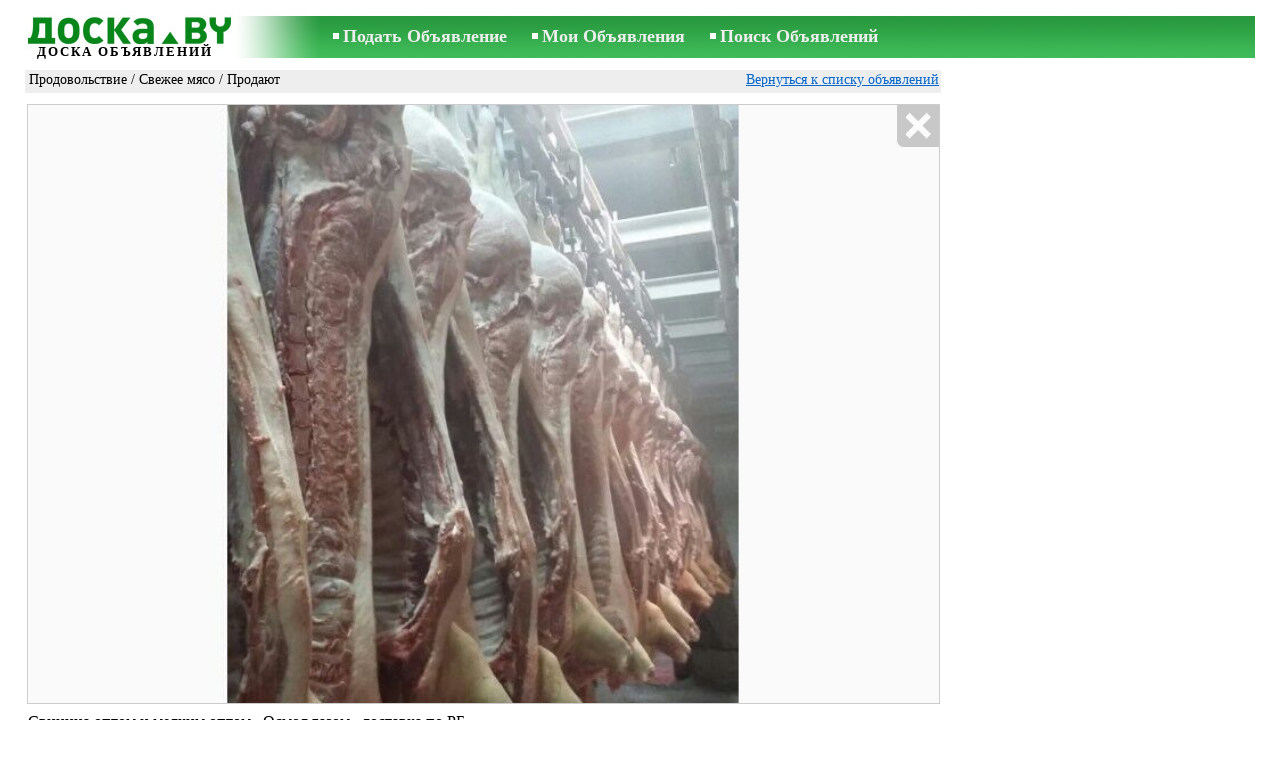

--- FILE ---
content_type: text/html; charset=UTF-8
request_url: https://www.doska.by/msg/agriculture/foodstuffs/fresh-meat/aliof.html
body_size: 5755
content:
<!DOCTYPE html>
<HTML lang="ru"><HEAD>
<title>DOSKA.by Продовольствие - Свежее мясо Свинина оптом и мелким оптом . Осмол доставка газом - Объявления</title>
<meta http-equiv="Content-Type" CONTENT="text/html; charset=UTF-8">
<meta name="viewport" content="user-scalable=1, width=device-width, initial-scale=1.0"/>
<meta name="keywords" content="Объявления свежее мясо продовольствие сельское хозяйство свинина оптом мелким осмол газом фото цена">
<meta name="description" content="Объявления. Продовольствие - Свежее мясо, Фото. Цена 7 бел. руб./кг. Свинина оптом и мелким оптом . Осмол газом , доставка">

<meta http-equiv="imagetoolbar" content="no">

<BASE href="https://www.doska.by/">
<link href="https://i.doska.by/w_inc/style.css?v=266" rel="stylesheet" />
<style>html{overflow-y:scroll;}.page_bg{background-image:url('https://i.doska.by/img/head/objavlenija-doska-by.jpg' );background-repeat:no-repeat;}@media screen and (min-width:1280px){.page_bg{background-image:url('https://i.doska.by/img/head/objavlenija-doska-by-1280.jpg' );}}
</style>
<link rel="shortcut icon" href="/favicon.ico?v=1" type="image/x-icon" />

<script src="/w_inc/js/main.ru.doska_by.js?v=630" type="text/javascript"></script>
<script async type="text/javascript" src="/w_inc/currency.js?v=20260122"></script><script async src="/w_inc/js/send-mail.js?v=630" type="text/javascript"></script><script async id="contacts_js" src="/js/ru/2025-02-03/5b524767f6a20dfcccfbf2445984e2d187be260c99f605fe9db1ffaaccedfabe.js?d=ETalrtjpI7Akg1pQRA7UtFxQMzQpO90Cwl8eItti%2FR4QNCIbgSPVYpDUe5YhIf6z%2ByyQ70U0XELPSlID9pxEkRFeBJYNG0dCVA7YnHFkaiO1jcW3ggTkYTV44BSLSzsbpnFwepCzkVkpKlacb0kGAZqrNV6VQt2GMt%2B%2BJOAZJE7nnszOds2Mu7EMHyBs1yFtLpoQuoRBRWECD0qhtDSmLsMhgPfU%2FXTsoYUylwwv660PTLFs%2B0s2JncsNN0%2FU8I8oRFVOBAlU8d1KEh7NpifyASMVaNxY%2FfrQR%2FDzRegTZDNKyeUQ5YedW2td6bqk8Ul4iaUpIIsQlvK0QSEvq8C8NEGeLwKpr%2BZSGfx2gavv02Q6Fy6o9I3L%2FMLzYvQGZwc04TNgNz8gYY3skTkJzufYaq0lTdUl6hxA5y8jORgCRGvg8wN64QLa3UrtAYsjlZce1wQRmyTSi91eFm8TjNPUw%3D%3D&c=1"></script><script async src="/w_inc/adsbygoogle.js?v=630"></script>
<SCRIPT type="text/javascript">
<!--
LINK_MAIN_HOST = "https://www.doska.by";var REGION = "";SS_Lang = "1";get_page_zoom();
if(window._cookie){_cookie("LG","ru",365,"www.doska.by");};var msg_img = ["", "1|800|800"];var IMG_WH="1.5";
MSG_GALLERY_DIR = "gallery/";MSG_GALLERY_PREFIX = "agriculture-foodstuffs-fresh-meat-";
var msg_img_dir = "https://i.doska.by" + "/images/2025-02-03/8119/X3wIFElj/agriculture-foodstuffs-fresh-meat-1-";var MAX_NAVI=1;var IMG_SIZE=800;PREF="";
var navi_title = {prev:"Предыдущая", next:"Следующая", close:"Закрыть", hd:"Открыть фото в HD разрешении"};
IMG_HOST = 'https://i.doska.by'; SS_PREF = '';
CURRENCY_ID = DEF_CURRENCY_ID = 9;CURRENCY_ID_2 = 5;MSG_CURRENCY_ID = 9;var MSG_PRICE = 7.00;var MSG_PRICE_STR = 'кг.';
CALC_PRICE = 2.07;CALC_VALUTA = 'eur'; var mode = 1; var wo = window.opener;return_to_msg="Вернуться к объявлению";
JS_GLOBAL_DATA = {w264:"Вы зашли по неверной ссылке,<br>либо у объявления истёк срок публикации.", w73:"Чтобы посмотреть номер телефона,<br>наберите код с картинки:", w214:"Показать номер", w220:"Внимание!", w265:"", w80:"Закрыть", W4:"Удалить", w53:"Напишите ваш емайл адрес!", w54:"Напишите текст сообщения!", w55:"Наберите пожалуйста код с картинки!", w142:"Вы указали неверную ссылку (www линк)", w236:"Внимание!<BR>Разрешается прикреплять файлы только форматов *.doc, *.docx, *.txt, *.rtf, *.pdf.<BR>Выберите другой файл.", w256:"Внимание!<br>У вас имеется недогруженный файл.<br>Дождитесь загрузки или удалите файл.", w288:"Напишите Ваше имя !", file_formats:"(doc|docx|txt|rtf|pdf|html|htm|jpeg|jpg|png|xls)$", attach_frm_post:"/fTgTeF4RAzt4FD4eFFIFfTgReF4V.html"+new Date(), attach_frm_post_ajax:"/fTgTeF4RAzt4FD4eFFIFfTgReF4VAzt4ED4eFA==.html"+new Date(), send_mail_frm_post:"/contacts/fTgTeF4RAzt4FD4eFFIFfTgReF4SAzt4Fj4eHVISHVISAzt4ED4eFEV7flVPLPYGFoXElBGHAcSF1NBRw==.html"};

-->
</SCRIPT>
</HEAD>
<BODY onLoad="window.defaultStatus='';" bgcolor="#FFFFFF" class="body">

<div align=center class="noprint">
	<div id="main_table" class="page_header page_bg">
		<div z-index="20" id="sslogin"></div>
		<span class="page_header_head_doska"><a href="/" title="Доска объявлений"><img class="page_header_logo_doska" src="https://i.doska.by/img/p.gif" border="0" alt="Доска объявлений"></a><h1 class="s10">ДОСКА ОБЪЯВЛЕНИЙ</h1></span>
		<span class="page_header_menu"><b class="menu_main"><a href="/agriculture/foodstuffs/new/" class="a_menu" title="Подать Объявление">Подать Объявление</a></b>
<b class="menu_main"><a href="/login/" class="a_menu" title="Мои Объявления">Мои Объявления</a></b>
<b class="menu_main"><a href="/agriculture/foodstuffs/fresh-meat/search/" class="a_menu" title="Искать объявления">Поиск Объявлений</a></b></span>
		<span id="mails_status_menu"></span>
		<span class="menu_lang"></span>
	</div>
</div>
<div align=center>
	<div class="page_header">
		<table border=0 cellpadding=0 cellspacing=0 width="100%"><tr><td>
			<div style="float:left;" class="page_div_main">
			<table id="page_main" border=0 cellpadding=0 cellspacing=0 width="100%"><tr><td valign=top><div class="top_head_msg"><div style="float:left;padding-top:2px;"><h2 class="headtitle"><a href="/agriculture/foodstuffs/"  title="Объявления Продовольствие">Продовольствие</a> / <a href="/agriculture/foodstuffs/fresh-meat/"  title="Объявления Свежее мясо">Свежее мясо</a> / Продают</h2></div><div style="float:right;"><span class="td7 noprint" style="padding-right:2px;" id="msg_back"><a class=a9a href="/agriculture/foodstuffs/fresh-meat/" onclick="event.returnValue=false;back_from_msg('/agriculture/foodstuffs/fresh-meat/');return false;">Вернуться к списку объявлений</a></span></div></div><div id="content_main_div"><center><div id="msg_div_preload" style="display:none;padding-bottom:10px;"></div></center><script type="text/javascript">
					window.onpopstate = function(){_change_photo_by_hash();}
					if( !_change_photo_by_hash() ){big_pic(1,false,"foto1");}
				</script>
<div id="msg_div_msg">
<div style="float:right;margin:0px 0px 20px 20px;" id="content_sys_div_msg"></div>

Свинина оптом и мелким оптом . Осмол газом , доставка по РБ .<br><br><table cellpadding=0 cellspacing=0 border=0 width="100%" class="options_list"><tr><td width="50%" valign=top><table border=0 width="100%" cellpadding=1 cellspacing=0>
				<tr>
					<td
						height=20
						class="ads_opt_name" width=30
						nowrap>
						Вид мяса:
					</td>
					<td class="ads_opt" id="tdo_1290"
						nowrap>
						Свинина
					</td>
				</tr>
				<tr>
					<td
						height=20
						class="ads_opt_name" width=30
						nowrap>
						Адрес, улица:
					</td>
					<td class="ads_opt" id="tdo_1281"
						nowrap>
						Центральная 2
					</td>
				</tr>
				<tr>
					<td id="pprice_td"
						height=20
						class="ads_opt_name" width=30
						nowrap>
						Вид торговли:
					</td>
					<td class="ads_opt" id="tdo_1291"
						nowrap>
						Только оптом
					</td>
				</tr></table></td></tr></table><table style="border-top:1px #eee solid;padding-top:5px;margin-top:10px;" cellpadding=1 cellspacing=0 border=0 width="100%">
				<tr>
					<td valign=top
						height=20
						class="ads_opt_name_big" width=30
						nowrap>
						Цена:
					</td>
					<td class="ads_price" id="tdo_8" valign=top
						nowrap>
						7 бел. руб./кг.
					</td>
				</tr></table></div>
	<div id="tr_foto" class="ads_photo_label">
		Фото:<br>
		<div style="display:inline-block;margin-left:-12px;">
	<div class="pic_dv_thumbnail"><a href="https://i.doska.by/images/2025-02-03/8119/X3wIFElj/agriculture-foodstuffs-fresh-meat-1-1.800.jpg"  onclick="big_pic(1, event);return false;" ontouchstart="_tstart(event);"  ontouchmove="_tmove(event);" ontouchend="if(_tend(event)){touch=false;this.click();}return false;" title="Продовольствие Свежее мясо"><img alt="Продовольствие Свежее мясо, цена 7 бел. руб./кг., Фото" src="https://i.doska.by/images/2025-02-03/8119/X3wIFElj/agriculture-foodstuffs-fresh-meat-1-1.t.jpg" class="pic_thumbnail isfoto"></a></div>
</div></div><div id="tr_cont"><table border=0 cellpadding=1 cellspacing=0 width="100%" class="contacts_table">
	<tr>
		<td class="ads_contacts_name" nowrap>Тел. моб.:</td>
		<td width="100%" class="ads_contacts" nowrap id="ptd2_2">
			<span id="phone_td_2">(+375)<span class="ads_contacts_bold" id="ph_td_2">2966-9-***</span>
			</span> <span id="phdivz_2" style="display:none;"><a href="javascript:;" onclick="_show_phone(1,false,event);" class=a9a>Показать номер</a></span>
		</td><td class="ads_contacts_link" nowrap id="phtd2">Все объявления с этим телефоном</td>
	</tr><tr>
	<td class="ads_contacts_name" width="80">E-mail:</td>
	<td class="ads_contacts" width="100%"><a name="send-mail" id="send-mail" class="a9a" rel="nofollow" href="javascript:;" onclick="load_mail_form('/contacts/fTgTeF4RAzt4FD4eFFIFfTgQeF4bFFIbFFIFfTgWeF4SEg==.html?r=%2Fmsg%2Fagriculture%2Ffoodstuffs%2Ffresh-meat%2Faliof.html', 1);return false;">Отправить e-mail</a><span id="mail_load"></span></td><td class="ads_contacts_link" id="emtd" nowrap>Все объявления с этим E-mail адресом</td></tr><tr><td  colspan=3 width="100%"><div style="width:100%;display:none;"  id="mail_tr"></div></td></tr><tr><td class="ads_contacts_name">Место:</td><td class="ads_contacts" width="100%">Минск, Курасовщина</td></tr></table></div></div>
<script type="text/javascript">DOC_LOADED = true;</script><script type="text/javascript">show_banner( );
print_phone(PH_2,2);if( PH_c && !pcc_id ){pcc_id=2;eval(PH_c);}
</script></td></tr><tr><td valign=bottom><br><table border=0 cellpadding=1 cellspacing=0 width="100%">
<tr>
	<td colspan=2 class="msg_footer" nowrap><span class="noprint"><img src="https://i.doska.by/img/m_print.gif" class="msg_footer_img"><a class=a9a href="javascript:;" onclick="window.print();event.returnValue=false;" title="Распечатать">Распечатать</a></span></td>
	<td class="msg_footer" align=right></td>
</tr>
<tr>
	<td class="msg_footer" nowrap><span class="noprint"><img src="https://i.doska.by/img/m_send.gif" class="msg_footer_img"><a class=a9a href="mailto:?body=https%3A%2F%2Fwww.doska.by%2Fmsg%2Fagriculture%2Ffoodstuffs%2Ffresh-meat%2Faliof.html%0D%0A%0D%0A&subject=Objavlenie ot DOSKA.by"  title="Отослать другу">Отослать другу</a></span></td>
	<td rowspan=2 align=center id="add_td"></td>
	<td width=250 class="msg_footer" align=right>Дата: 13.11.2025 10:02</td>
</tr>
		<tr class="noprint">
			<td colspan=2 class="msg_footer" nowrap>
				<img src="https://i.doska.by/img/m_remind.gif" class="msg_footer_img"><a rel="nofollow" class=a9a href="javascript:;" onclick="http_win( 'Напомнить', '/remind/fTgTeF4UAzt4FD4eFkV7flFPLPYGFsSFFsSFEV7flBPLPYGFIFfTgXeF5FFFcWFwcVR1YSRlsWE1tCE1oTFVJFRFoTRFAbQQYVHQ==.html', 'reminder');return false;"  title="Напомнить">Напомнить</a>
			</td>
			<td align=right class=td15 id="alert_span"><img id="alert_img" src="https://i.doska.by/img/alert.png" border=0 alt=""><a rel="nofollow"  href="javascript:;" onclick="_abuse();return false;" class=a9a>Сообщить о нарушении</a></td>
		</tr></table></td></tr></table>
			</div>
			<div style="float:left;"><div id="page_right" class="noprint"><div id="ads_sys_div1"></div><script type="text/javascript">load_script_async( "/w_inc/reklama.php?1415|1|85435|"+Math.random()+"|0|"+escape(document.referrer)+"|1" );</script></div></div>
		</td></tr></table>
		
		<div id="page_footer" class="noprint">Доска Объявлений © doska.by 2023&nbsp;|&nbsp;<a class="a1" href="/feedback/">Связь с редактором</a>&nbsp;|&nbsp;<a class="a1" href="/rules/">Правила объявлений</a>&nbsp;|&nbsp;<a class="a1" href="/api/">Сотрудничество</a>&nbsp;|&nbsp;<a href="/agriculture/foodstuffs/fresh-meat/rss/" class=a1 target="_blank">RSS</a></div>

	</div>
</div>

<script type="text/javascript">
<!--
_scrollup( ["Наверх","Назад"], {
		
		align: "center",
		append: "page_main",
		
		color: "white",
		border: false,
		bgcolor: "rgba(62, 187, 87, 0.6)",
		abgcolor: "#3fbc58",
		bottom: 30
	} );if( window.add_link_to_selection && document.body.addEventListener ){document.body.addEventListener( "copy", add_link_to_selection );}check_ads_back('Закрыть объявление');D.body.onkeydown = msg_key_down;function _abuse(){http_win( 'Сообщить о нарушении', '/abuse/fTgTeF4UAzt4FD4eF0V7flFPLPYGFsSFFsSFEV7flBPLPYGFIFfTgXeF5FFFcWFwcVR1YSRlsWE1tCE1oTFVJFRFoTRFAbQQYVHQ==.html?r='+escape( document.referrer ), 'abuse');}document.write( '<img src="/counter/msg.php?ODExODEx|85435|'+new Date()+'" width=1 height=1 border=0 style="display:none;">' );window.onscroll=scbnrtop;window.onresize = new Function ( "scbnrtop();" );
load_script_async( "/w_inc/js/msg.count-doska-by.js?"+new Date() );

-->
</script><div onmousemove="hd_image_action(event);" onmousedown="hd_image_action(event);" onmouseup="hd_image_action(event);" onmouseout="hd_image_action(event);" oncontextmenu="return false" onclick="if(window.hd_image_action){hd_image_action(event);}" id="hd_image" style="overflow:scroll;position:fixed;display:none;z-index:100000;top:0px;left:0px;"></div>
<script async type="text/javascript" src="/w_inc/chk.php?m=SnNfVWEEKkMLOA==&lang=1&db=ru&g=1"></script>

<div style="display:none;">


<script>
(function(i,s,o,g,r,a,m){i['GoogleAnalyticsObject']=r;i[r]=i[r]||function(){
(i[r].q=i[r].q||[]).push(arguments)},i[r].l=1*new Date();a=s.createElement(o),
m=s.getElementsByTagName(o)[0];a.async=1;a.src=g;m.parentNode.insertBefore(a,m)
})(window,document,'script','https://www.google-analytics.com/analytics.js','ga');
ga('create', 'UA-6772378-11', 'doska.by'); ga('send', 'pageview');
</script>

<!-- europuls.eu START //-->
<div id="_europuls.eu_4142" style="display:inline-block;"></div>
<SCRIPT type="text/javascript">_ps_counter_local(4142);</SCRIPT>
<noscript>
<a href="http://europuls.eu/" target="_blank"><img src="https://hits.europuls.eu/?sid=4142&jsver=0"  width=1 height=1 border=0 alt="Europuls.eu - Catalog of the European Internet resources"></a>
</noscript>
<!-- europuls.eu END //-->

</div></BODY>
</HTML>

--- FILE ---
content_type: text/plain
request_url: https://www.google-analytics.com/j/collect?v=1&_v=j102&a=978676021&t=pageview&_s=1&dl=https%3A%2F%2Fwww.doska.by%2Fmsg%2Fagriculture%2Ffoodstuffs%2Ffresh-meat%2Faliof.html&ul=en-us%40posix&dt=DOSKA.by%20%D0%9F%D1%80%D0%BE%D0%B4%D0%BE%D0%B2%D0%BE%D0%BB%D1%8C%D1%81%D1%82%D0%B2%D0%B8%D0%B5%20-%20%D0%A1%D0%B2%D0%B5%D0%B6%D0%B5%D0%B5%20%D0%BC%D1%8F%D1%81%D0%BE%20%D0%A1%D0%B2%D0%B8%D0%BD%D0%B8%D0%BD%D0%B0%20%D0%BE%D0%BF%D1%82%D0%BE%D0%BC%20%D0%B8%20%D0%BC%D0%B5%D0%BB%D0%BA%D0%B8%D0%BC%20%D0%BE%D0%BF%D1%82%D0%BE%D0%BC%20.%20%D0%9E%D1%81%D0%BC%D0%BE%D0%BB%20%D0%B4%D0%BE%D1%81%D1%82%D0%B0%D0%B2%D0%BA%D0%B0%20%D0%B3%D0%B0%D0%B7%D0%BE%D0%BC%20-%20%D0%9E%D0%B1%D1%8A%D1%8F%D0%B2%D0%BB%D0%B5%D0%BD%D0%B8%D1%8F&sr=1280x720&vp=1280x720&_u=IEBAAAABAAAAACAAI~&jid=1190673488&gjid=1136479358&cid=2085806533.1769101923&tid=UA-6772378-11&_gid=1556402355.1769101923&_r=1&_slc=1&z=1027485867
body_size: -449
content:
2,cG-ZETGXQCBCV

--- FILE ---
content_type: application/javascript; charset=UTF-8
request_url: https://www.doska.by/w_inc/js/msg.count-doska-by.js?Thu%20Jan%2022%202026%2017:12:03%20GMT+0000%20(Coordinated%20Universal%20Time)
body_size: -42
content:
var ss_mc_total = document.getElementById( "ss_mc_total" );
if( ss_mc_total )ss_mc_total.innerHTML = "4050";
